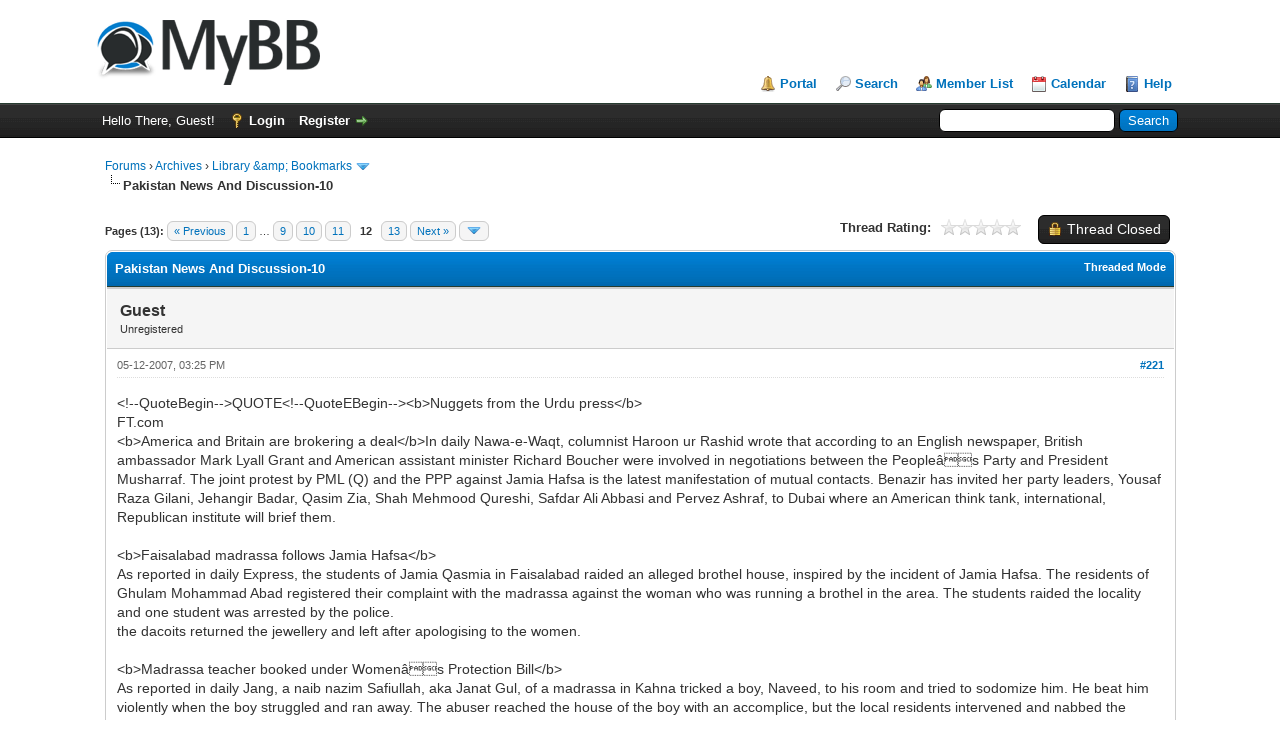

--- FILE ---
content_type: text/html; charset=UTF-8
request_url: https://india-forum.com/showthread.php?tid=446&pid=36744
body_size: 23828
content:
<!DOCTYPE html PUBLIC "-//W3C//DTD XHTML 1.0 Transitional//EN" "http://www.w3.org/TR/xhtml1/DTD/xhtml1-transitional.dtd"><!-- start: showthread -->
<html xml:lang="en" lang="en" xmlns="http://www.w3.org/1999/xhtml">
<head>
<title>Pakistan News And Discussion-10</title>
<!-- start: headerinclude -->
<link rel="alternate" type="application/rss+xml" title="Latest Threads (RSS 2.0)" href="https://india-forum.com/syndication.php" />
<link rel="alternate" type="application/atom+xml" title="Latest Threads (Atom 1.0)" href="https://india-forum.com/syndication.php?type=atom1.0" />
<meta http-equiv="Content-Type" content="text/html; charset=UTF-8" />
<meta http-equiv="Content-Script-Type" content="text/javascript" />
<script type="text/javascript" src="https://india-forum.com/jscripts/jquery.js?ver=1823"></script>
<script type="text/javascript" src="https://india-forum.com/jscripts/jquery.plugins.min.js?ver=1821"></script>
<script type="text/javascript" src="https://india-forum.com/jscripts/general.js?ver=1827"></script>

<link type="text/css" rel="stylesheet" href="https://india-forum.com/cache/themes/theme1/global.min.css?t=1759408014" />
<link type="text/css" rel="stylesheet" href="https://india-forum.com/cache/themes/theme1/star_ratings.min.css?t=1759408014" />
<link type="text/css" rel="stylesheet" href="https://india-forum.com/cache/themes/theme1/showthread.min.css?t=1759408014" />
<link type="text/css" rel="stylesheet" href="https://india-forum.com/cache/themes/theme1/css3.min.css?t=1759408014" />

<script type="text/javascript">
<!--
	lang.unknown_error = "An unknown error has occurred.";
	lang.confirm_title = "Please Confirm";
	lang.expcol_collapse = "[-]";
	lang.expcol_expand = "[+]";
	lang.select2_match = "One result is available, press enter to select it.";
	lang.select2_matches = "{1} results are available, use up and down arrow keys to navigate.";
	lang.select2_nomatches = "No matches found";
	lang.select2_inputtooshort_single = "Please enter one or more character";
	lang.select2_inputtooshort_plural = "Please enter {1} or more characters";
	lang.select2_inputtoolong_single = "Please delete one character";
	lang.select2_inputtoolong_plural = "Please delete {1} characters";
	lang.select2_selectiontoobig_single = "You can only select one item";
	lang.select2_selectiontoobig_plural = "You can only select {1} items";
	lang.select2_loadmore = "Loading more results&hellip;";
	lang.select2_searching = "Searching&hellip;";

	var templates = {
		modal: '<div class=\"modal\">\
	<div style=\"overflow-y: auto; max-height: 400px;\">\
		<table border=\"0\" cellspacing=\"0\" cellpadding=\"5\" class=\"tborder\">\
			<tr>\
				<td class=\"thead\"><strong>__title__</strong></td>\
			</tr>\
			<tr>\
				<td class=\"trow1\">__message__</td>\
			</tr>\
			<tr>\
				<td class=\"tfoot\">\
					<div style=\"text-align: center\" class=\"modal_buttons\">__buttons__</div>\
				</td>\
			</tr>\
		</table>\
	</div>\
</div>',
		modal_button: '<input type=\"submit\" class=\"button\" value=\"__title__\"/>&nbsp;'
	};

	var cookieDomain = "india-forum.com";
	var cookiePath = "/";
	var cookiePrefix = "";
	var cookieSecureFlag = "0";
	var deleteevent_confirm = "Are you sure you want to delete this event?";
	var removeattach_confirm = "Are you sure you want to remove the selected attachment from this post?";
	var loading_text = 'Loading. <br />Please Wait&hellip;';
	var saving_changes = 'Saving changes&hellip;';
	var use_xmlhttprequest = "1";
	var my_post_key = "ac031ef0e4f32ba831678a106bc03db2";
	var rootpath = "https://india-forum.com";
	var imagepath = "https://india-forum.com/images";
  	var yes_confirm = "Yes";
	var no_confirm = "No";
	var MyBBEditor = null;
	var spinner_image = "https://india-forum.com/images/spinner.gif";
	var spinner = "<img src='" + spinner_image +"' alt='' />";
	var modal_zindex = 9999;
// -->
</script>
<!-- end: headerinclude -->
<script type="text/javascript">
<!--
	var quickdelete_confirm = "Are you sure you want to delete this post?";
	var quickrestore_confirm = "Are you sure you want to restore this post?";
	var allowEditReason = "1";
	var thread_deleted = "0";
	var visible_replies = "248";
	lang.save_changes = "Save Changes";
	lang.cancel_edit = "Cancel Edit";
	lang.quick_edit_update_error = "There was an error editing your reply:";
	lang.quick_reply_post_error = "There was an error posting your reply:";
	lang.quick_delete_error = "There was an error deleting your reply:";
	lang.quick_delete_success = "The post was deleted successfully.";
	lang.quick_delete_thread_success = "The thread was deleted successfully.";
	lang.quick_restore_error = "There was an error restoring your reply:";
	lang.quick_restore_success = "The post was restored successfully.";
	lang.editreason = "Edit Reason";
	lang.post_deleted_error = "You can not perform this action to a deleted post.";
	lang.softdelete_thread = "Soft Delete Thread";
	lang.restore_thread = "Restore Thread";
// -->
</script>
<!-- jeditable (jquery) -->
<script type="text/javascript" src="https://india-forum.com/jscripts/report.js?ver=1820"></script>
<script src="https://india-forum.com/jscripts/jeditable/jeditable.min.js"></script>
<script type="text/javascript" src="https://india-forum.com/jscripts/thread.js?ver=1838"></script>
</head>
<body>
	<!-- start: header -->
<div id="container">
		<a name="top" id="top"></a>
		<div id="header">
			<div id="logo">
				<div class="wrapper">
					<a href="https://india-forum.com/index.php"><img src="https://india-forum.com/images/logo.png" alt="Forums" title="Forums" /></a>
					<ul class="menu top_links">
						<!-- start: header_menu_portal -->
<li><a href="https://india-forum.com/portal.php" class="portal">Portal</a></li>
<!-- end: header_menu_portal -->
						<!-- start: header_menu_search -->
<li><a href="https://india-forum.com/search.php" class="search">Search</a></li>
<!-- end: header_menu_search -->
						<!-- start: header_menu_memberlist -->
<li><a href="https://india-forum.com/memberlist.php" class="memberlist">Member List</a></li>
<!-- end: header_menu_memberlist -->
						<!-- start: header_menu_calendar -->
<li><a href="https://india-forum.com/calendar.php" class="calendar">Calendar</a></li>
<!-- end: header_menu_calendar -->
						<li><a href="https://india-forum.com/misc.php?action=help" class="help">Help</a></li>
					</ul>
				</div>
			</div>
			<div id="panel">
				<div class="upper">
					<div class="wrapper">
						<!-- start: header_quicksearch -->
						<form action="https://india-forum.com/search.php">
						<fieldset id="search">
							<input name="keywords" type="text" class="textbox" />
							<input value="Search" type="submit" class="button" />
							<input type="hidden" name="action" value="do_search" />
							<input type="hidden" name="postthread" value="1" />
						</fieldset>
						</form>
<!-- end: header_quicksearch -->
						<!-- start: header_welcomeblock_guest -->
						<!-- Continuation of div(class="upper") as opened in the header template -->
						<span class="welcome">Hello There, Guest! <a href="https://india-forum.com/member.php?action=login" onclick="$('#quick_login').modal({ fadeDuration: 250, keepelement: true, zIndex: (typeof modal_zindex !== 'undefined' ? modal_zindex : 9999) }); return false;" class="login">Login</a> <a href="https://india-forum.com/member.php?action=register" class="register">Register</a></span>
					</div>
				</div>
				<div class="modal" id="quick_login" style="display: none;">
					<form method="post" action="https://india-forum.com/member.php">
						<input name="action" type="hidden" value="do_login" />
						<input name="url" type="hidden" value="" />
						<input name="quick_login" type="hidden" value="1" />
						<input name="my_post_key" type="hidden" value="ac031ef0e4f32ba831678a106bc03db2" />
						<table width="100%" cellspacing="0" cellpadding="5" border="0" class="tborder">
							<tr>
								<td class="thead" colspan="2"><strong>Login</strong></td>
							</tr>
							<!-- start: header_welcomeblock_guest_login_modal -->
<tr>
	<td class="trow1" width="25%"><strong>Username:</strong></td>
	<td class="trow1"><input name="quick_username" id="quick_login_username" type="text" value="" class="textbox initial_focus" /></td>
</tr>
<tr>
	<td class="trow2"><strong>Password:</strong></td>
	<td class="trow2">
		<input name="quick_password" id="quick_login_password" type="password" value="" class="textbox" /><br />
		<a href="https://india-forum.com/member.php?action=lostpw" class="lost_password">Lost Password?</a>
	</td>
</tr>
<tr>
	<td class="trow1">&nbsp;</td>
	<td class="trow1 remember_me">
		<input name="quick_remember" id="quick_login_remember" type="checkbox" value="yes" class="checkbox" checked="checked" />
		<label for="quick_login_remember">Remember me</label>
	</td>
</tr>
<tr>
	<td class="trow2" colspan="2">
		<div align="center"><input name="submit" type="submit" class="button" value="Login" /></div>
	</td>
</tr>
<!-- end: header_welcomeblock_guest_login_modal -->
						</table>
					</form>
				</div>
				<script type="text/javascript">
					$("#quick_login input[name='url']").val($(location).attr('href'));
				</script>
<!-- end: header_welcomeblock_guest -->
					<!-- </div> in header_welcomeblock_member and header_welcomeblock_guest -->
				<!-- </div> in header_welcomeblock_member and header_welcomeblock_guest -->
			</div>
		</div>
		<div id="content">
			<div class="wrapper">
				
				
				
				
				
				
				
				<!-- start: nav -->

<div class="navigation">
<!-- start: nav_bit -->
<a href="https://india-forum.com/index.php">Forums</a><!-- start: nav_sep -->
&rsaquo;
<!-- end: nav_sep -->
<!-- end: nav_bit --><!-- start: nav_bit -->
<a href="forumdisplay.php?fid=7">Archives</a><!-- start: nav_sep -->
&rsaquo;
<!-- end: nav_sep -->
<!-- end: nav_bit --><!-- start: nav_bit -->
<a href="forumdisplay.php?fid=21">Library &amp;amp; Bookmarks</a><!-- start: nav_dropdown -->
 <img src="https://india-forum.com/images/arrow_down.png" alt="v" title="" class="pagination_breadcrumb_link" id="breadcrumb_multipage" /><!-- start: multipage_breadcrumb -->
<div id="breadcrumb_multipage_popup" class="pagination pagination_breadcrumb" style="display: none;">
<!-- start: multipage_page_link_current -->
 <a href="forumdisplay.php?fid=21" class="pagination_current">1</a>
<!-- end: multipage_page_link_current --><!-- start: multipage_page -->
<a href="forumdisplay.php?fid=21&amp;page=2" class="pagination_page">2</a>
<!-- end: multipage_page --><!-- start: multipage_nextpage -->
<a href="forumdisplay.php?fid=21&amp;page=2" class="pagination_next">Next &raquo;</a>
<!-- end: multipage_nextpage -->
</div>
<script type="text/javascript">
// <!--
	if(use_xmlhttprequest == "1")
	{
		$("#breadcrumb_multipage").popupMenu();
	}
// -->
</script>
<!-- end: multipage_breadcrumb -->
<!-- end: nav_dropdown -->
<!-- end: nav_bit --><!-- start: nav_sep_active -->
<br /><img src="https://india-forum.com/images/nav_bit.png" alt="" />
<!-- end: nav_sep_active --><!-- start: nav_bit_active -->
<span class="active">Pakistan News And Discussion-10</span>
<!-- end: nav_bit_active -->
</div>
<!-- end: nav -->
				<br />
<!-- end: header -->
	
	
	<div class="float_left">
		<!-- start: multipage -->
<div class="pagination">
<span class="pages">Pages (13):</span>
<!-- start: multipage_prevpage -->
<a href="showthread.php?tid=446&amp;page=11" class="pagination_previous">&laquo; Previous</a>
<!-- end: multipage_prevpage --><!-- start: multipage_start -->
<a href="showthread.php?tid=446" class="pagination_first">1</a>  &hellip;
<!-- end: multipage_start --><!-- start: multipage_page -->
<a href="showthread.php?tid=446&amp;page=9" class="pagination_page">9</a>
<!-- end: multipage_page --><!-- start: multipage_page -->
<a href="showthread.php?tid=446&amp;page=10" class="pagination_page">10</a>
<!-- end: multipage_page --><!-- start: multipage_page -->
<a href="showthread.php?tid=446&amp;page=11" class="pagination_page">11</a>
<!-- end: multipage_page --><!-- start: multipage_page_current -->
 <span class="pagination_current">12</span>
<!-- end: multipage_page_current --><!-- start: multipage_page -->
<a href="showthread.php?tid=446&amp;page=13" class="pagination_page">13</a>
<!-- end: multipage_page --><!-- start: multipage_nextpage -->
<a href="showthread.php?tid=446&amp;page=13" class="pagination_next">Next &raquo;</a>
<!-- end: multipage_nextpage --><!-- start: multipage_jump_page -->
<div class="popup_menu drop_go_page" style="display: none;">
	<form action="showthread.php?tid=446" method="post">
		<label for="page">Jump to page:</label> <input type="number" class="textbox" name="page" value="12" size="4" min="1" max="13" />
		<input type="submit" class="button" value="Go" />
	</form>
</div>
<a href="javascript:void(0)" class="go_page" title="Jump to page"><img src="https://india-forum.com/images/arrow_down.png" alt="Jump to page" /></a>&nbsp;
<script type="text/javascript">
	var go_page = 'go_page_' + $(".go_page").length;
	$(".go_page").last().attr('id', go_page);
	$(".drop_go_page").last().attr('id', go_page + '_popup');
	$('#' + go_page).popupMenu(false).on('click', function() {
		var drop_go_page = $(this).prev('.drop_go_page');
		if (drop_go_page.is(':visible')) {
			drop_go_page.find('.textbox').trigger('focus');
		}
	});
</script>
<!-- end: multipage_jump_page -->
</div>
<!-- end: multipage -->
	</div>
	<div class="float_right">
		<!-- start: showthread_newreply_closed -->
<a href="newreply.php?tid=446" class="button closed_button"><span>Thread Closed</span></a>&nbsp;
<!-- end: showthread_newreply_closed -->
	</div>
	<!-- start: showthread_ratethread -->
<div style="margin-top: 6px; padding-right: 10px;" class="float_right">
		<script type="text/javascript">
		<!--
			lang.ratings_update_error = "There was an error updating the rating.";
		// -->
		</script>
		<script type="text/javascript" src="https://india-forum.com/jscripts/rating.js?ver=1821"></script>
		<div class="inline_rating">
			<strong class="float_left" style="padding-right: 10px;">Thread Rating:</strong>
			<ul class="star_rating star_rating_notrated" id="rating_thread_446">
				<li style="width: 0%" class="current_rating" id="current_rating_446">0 Vote(s) - 0 Average</li>
				<li><a class="one_star" title="1 star out of 5" href="./ratethread.php?tid=446&amp;rating=1&amp;my_post_key=ac031ef0e4f32ba831678a106bc03db2">1</a></li>
				<li><a class="two_stars" title="2 stars out of 5" href="./ratethread.php?tid=446&amp;rating=2&amp;my_post_key=ac031ef0e4f32ba831678a106bc03db2">2</a></li>
				<li><a class="three_stars" title="3 stars out of 5" href="./ratethread.php?tid=446&amp;rating=3&amp;my_post_key=ac031ef0e4f32ba831678a106bc03db2">3</a></li>
				<li><a class="four_stars" title="4 stars out of 5" href="./ratethread.php?tid=446&amp;rating=4&amp;my_post_key=ac031ef0e4f32ba831678a106bc03db2">4</a></li>
				<li><a class="five_stars" title="5 stars out of 5" href="./ratethread.php?tid=446&amp;rating=5&amp;my_post_key=ac031ef0e4f32ba831678a106bc03db2">5</a></li>
			</ul>
		</div>
</div>
<!-- end: showthread_ratethread -->
	<table border="0" cellspacing="0" cellpadding="5" class="tborder tfixed clear">
		<tr>
			<td class="thead">
				<div class="float_right">
					<span class="smalltext"><strong><a href="showthread.php?mode=threaded&amp;tid=446&amp;pid=36744#pid36744">Threaded Mode</a></strong></span>
				</div>
				<div>
					<strong>Pakistan News And Discussion-10</strong>
				</div>
			</td>
		</tr>
<tr><td id="posts_container">
	<div id="posts">
		<!-- start: postbit -->

<a name="pid36724" id="pid36724"></a>
<div class="post " style="" id="post_36724">
<div class="post_author">
	
	<div class="author_information">
			<strong><span class="largetext">Guest</span></strong> <br />
			<span class="smalltext">
				Unregistered<br />
				
				
			</span>
	</div>
	<div class="author_statistics">
		<!-- start: postbit_author_guest -->
&nbsp;
<!-- end: postbit_author_guest -->
	</div>
</div>
<div class="post_content">
	<div class="post_head">
		<!-- start: postbit_posturl -->
<div class="float_right" style="vertical-align: top">
<strong><a href="showthread.php?tid=446&amp;pid=36724#pid36724" title="Pakistan News And Discussion-10">#221</a></strong>

</div>
<!-- end: postbit_posturl -->
		
		<span class="post_date">05-12-2007, 03:25 PM <span class="post_edit" id="edited_by_36724"></span></span>
		
	</div>
	<div class="post_body scaleimages" id="pid_36724">
		&lt;!--QuoteBegin--&gt;QUOTE&lt;!--QuoteEBegin--&gt;&lt;b&gt;Nuggets from the Urdu press&lt;/b&gt;<br />
FT.com<br />
&lt;b&gt;America and Britain are brokering a deal&lt;/b&gt;In daily Nawa-e-Waqt, columnist Haroon ur Rashid wrote that according to an English newspaper, British ambassador Mark Lyall Grant and American assistant minister Richard Boucher were involved in negotiations between the Peopleâs Party and President Musharraf. The joint protest by PML (Q) and the PPP against Jamia Hafsa is the latest manifestation of mutual contacts. Benazir has invited her party leaders, Yousaf Raza Gilani, Jehangir Badar, Qasim Zia, Shah Mehmood Qureshi, Safdar Ali Abbasi and Pervez Ashraf, to Dubai where an American think tank, international, Republican institute will brief them. <br />
<br />
&lt;b&gt;Faisalabad madrassa follows Jamia Hafsa&lt;/b&gt;<br />
As reported in daily Express, the students of Jamia Qasmia in Faisalabad raided an alleged brothel house, inspired by the incident of Jamia Hafsa. The residents of Ghulam Mohammad Abad registered their complaint with the madrassa against the woman who was running a brothel in the area. The students raided the locality and one student was arrested by the police. <br />
 the dacoits returned the jewellery and left after apologising to the women. <br />
<br />
&lt;b&gt;Madrassa teacher booked under Womenâs Protection Bill&lt;/b&gt;<br />
As reported in daily Jang, a naib nazim Safiullah, aka Janat Gul, of a madrassa in Kahna tricked a boy, Naveed, to his room and tried to sodomize him. He beat him violently when the boy struggled and ran away. The abuser reached the house of the boy with an accomplice, but the local residents intervened and nabbed the culprits. A force of 25 stick bearing madrassa students attacked the residents of the street and forcefully released the culprits before the arrival of police. Police registered the case in section 367/A under the Women Protection Bill. <br />
<br />
&lt;b&gt;Fatwa against suicide bombing&lt;/b&gt;<br />
As reported in daily Nawa-e-Waqt, two thousand ulema in a convention organised by Jamiat ulema Islam gave a fatwa that suicide bombing and establishing shariat by force, is un-Islamic. The six page fatwa by the convention stated that threatening barbers to stop shaving beards and attacking CD shops is also against Islam. Some hidden forces are attacking the Islamic government and are killing their own Muslim brothers. They said that these acts are bringing a bad name to madrassas and ulema. <br />
<br />
&lt;b&gt;Marriage of egoists Abhishek and Aishwarya&lt;/b&gt; &lt;!--emo&amp;<img src="https://india-forum.com/images/smilies/biggrin.png" alt="Big Grin" title="Big Grin" class="smilie smilie_4" />--&gt;&lt;img src='style_emoticons/&lt;#EMO_DIR#&gt;/biggrin.gif' border='0' style='vertical-align:middle' alt='biggrin.gif' /&gt;&lt;!--endemo--&gt; <br />
Accoriding to daily Jang, the experts of numerology said that the handwriting of Abhishek Bachan and Aishwarya Rai indicated that they wouldn't rebel against the family traditions. Abhishek could be physically harmed in 2008 but that can be avoided via puja. They advised Aishwarya to change her name into Aishwarya Bachan, but if she kept her name even as Aishwarya Rai Bachan, her mother could influence her marriage. They might have internal conflicts as both are big stars and Aishwarya Rai is more an egoist than Abhishek, but the clash of egos would not lead to separation. <br />
 <br />
&lt;b&gt;12 year old Taliban slaughters his spy comrade&lt;/b&gt;<br />
As reported in daily Express, Taliban commander Mullah Akhtar Usmani issued a video cassette showing the slaughter of his own comrade, Qari Ghulam Nabi, for spying against the Taliban. A 12 year old Taliban boy was shown with a knife slaughtering Qari Ghulam Nabi. The boy said that this would be the fate of all those who are spying for America. According to American news agency, Qari Ghulam Nabi was a Pakistani citizen whose father, Ghulam Sakhi, vowed to avenge the murder of his son. <br />
<br />
&lt;b&gt;Pope finds ambiguity in Darwin's theory&lt;/b&gt;<br />
As reported in daily Nawa-e-Waqt, Pope Benedict 16th criticized Darwinâs theory of evolution and said there are a lot of loop holes in this theory. He said there should be a compromise between reason and faith. He repeated the words of Pope John Paul II that Darwinâs theory is still more than a hypothesis, but it is not yet complete. <br />
<br />
&lt;b&gt;Westernised women working for clash of civilisations&lt;/b&gt;<br />
As reported in daily Jang, the ameer of Jamaat Islami, Qazi Hussain Ahmad, said that a few Westernised women are protesting against the religious extremists to please the Americans. These protests are creating discord among the Muslimsâ unity. The Western embassies in Pakistan are funding these NGOs and Westernised women to create the atmosphere of a clash of civilisations in Pakistan. &lt;!--emo&amp;<img src="https://india-forum.com/images/smilies/biggrin.png" alt="Big Grin" title="Big Grin" class="smilie smilie_4" />--&gt;&lt;img src='style_emoticons/&lt;#EMO_DIR#&gt;/biggrin.gif' border='0' style='vertical-align:middle' alt='biggrin.gif' /&gt;&lt;!--endemo--&gt; <br />
&lt;!--QuoteEnd--&gt;&lt;!--QuoteEEnd--&gt;
	</div>
	
	
	<div class="post_meta" id="post_meta_36724">
		
		<div class="float_right">
			
		</div>
	</div>
	
</div>
<div class="post_controls">
	<div class="postbit_buttons author_buttons float_left">
		
	</div>
	<div class="postbit_buttons post_management_buttons float_right">
		
	</div>
</div>
</div>
<!-- end: postbit --><!-- start: postbit -->

<a name="pid36725" id="pid36725"></a>
<div class="post " style="" id="post_36725">
<div class="post_author">
	
	<div class="author_information">
			<strong><span class="largetext">Guest</span></strong> <br />
			<span class="smalltext">
				Unregistered<br />
				
				
			</span>
	</div>
	<div class="author_statistics">
		<!-- start: postbit_author_guest -->
&nbsp;
<!-- end: postbit_author_guest -->
	</div>
</div>
<div class="post_content">
	<div class="post_head">
		<!-- start: postbit_posturl -->
<div class="float_right" style="vertical-align: top">
<strong><a href="showthread.php?tid=446&amp;pid=36725#pid36725" title="Pakistan News And Discussion-10">#222</a></strong>

</div>
<!-- end: postbit_posturl -->
		
		<span class="post_date">05-12-2007, 03:27 PM <span class="post_edit" id="edited_by_36725"></span></span>
		
	</div>
	<div class="post_body scaleimages" id="pid_36725">
		&lt;!--QuoteBegin--&gt;QUOTE&lt;!--QuoteEBegin--&gt;SOLVING PAKâAFGHAN PUZZLEÂ  Â   <br />
&lt;b&gt;A cautionary guide to Pak-Afghan relations &lt;/b&gt;<br />
Khaled Ahmed ft.com<br />
In 2001, Pakistan got the second blowback, and this could be terminal, like the one the Russians gotÂ  <br />
 <br />
Pakistan has always had problems with Afghanistan, starting 1947 when Kabul refused to accept that Pakistan had been born. Pakistan got busy with India on the eastern frontier and began fighting fruitless wars in the east based on little strategic thinking. It thought it could afford to neglect Afghanistan because Afghanistan could not threaten Pakistan. Afghanistan was landlocked and was dependent on Pakistan for goods that transited through Pakistan.<br />
<br />
The British Raj was threatened only from the west, from Afghanistan, and thought it could make the western reaches safe by a âforwardâ policy. It was defeated by the Afghans in its first effort. That was the blowback of attempting to make Afghanistan âsafeâ by annexing it. In the following decades, the western reaches remained the danger area for the Raj. The British worked hard on the region abutting on Afghanistan; and down across the Indus River at Attock, they developed an extraordinary infrastructure of roads, bridges and canals.<br />
<br />
The British also secured themselves in the west by agreeing the Durand Line with the Amir of Afghanistan. Without the boundary, Pakistan would have had more trouble that it was to have later. The British kept the border along the Durand Line as a kind of buffer region which they administered through an extremely gifted bureaucracy. Pakistanâs decision to retain the Tribal Areas along the border as buffers was fatal because its bureaucracy was simply not competent to run them. The second misunderstanding was the retention of the buffers as âtribal museumsâ.<br />
<br />
Nationalism kept Pakistan facing India-ward, which was strategically a mistake. The revisionist Afghan state in the west should have been seen as the real long-term danger. It had influence in Kabul and it had an economic hold over Jalalabad, the border city nearest to Pakistan. It thus trumped other neighbours who controlled Herat and Mazar-e-Sharif but were distant from Kabul. The Cold War kept Pakistan out of trouble as the United States and the Soviet Union competed with each other for Kabulâs attention. Both superpowers were soon to make their blunders by walking in. Pakistan too was to make its blunder in their wake.<br />
<br />
The Soviet Union âownedâ Mazar-e-Sharif, which gave it the illusion of owning Afghanistan. It walked into Afghanistan after the âcommunistâ Afghans educated in Moscow took Kabul and then started killing one another. The other âownersâ of Afghan border cities got ready to confront the Soviet incursion. The United States wanted to avenge Vietnam; it too weighed in. When the Soviets were defeated and made to run away, Pakistan thought it had won the war.<br />
<br />
Pakistan had lost all the wars in the east because of the mandated ânationalist-revisionistâ ban on strategic thinking. It thought it had finally won the war in Afghanistan in 1988 fighting with mercenaries funded by the US and Saudi Arabia. It extended this solipsism to Kashmir and deployed the same non-state âmilitiasâ there. When the blowback struck Pakistan in the 1990s, both ventures began to look like another defeat. The blowback came in the shape of loss of internal sovereignty. A kind of duplication of the âdomain of disorderâ of Afghanistan became evident.<br />
<br />
Pakistan had no strategic position vis-Ã -vis India. After each defeat, officers began vaguely to hint at the need to have a strategy. It did not happen. Instead India forced Pakistan to adopt the doctrine of âstrategic depthâ which was to be located in Afghanistan. It meant annexing Afghanistan â one again through proxy warriors â and running it through puppets. Afghanistan seduced Pakistan the same way it had the Brits and the Russians. In 2001, Pakistan got the second blowback, and this could be terminal, like the one the Russians got.<br />
<br />
Meanwhile, Pakistan had collected another defeat at Kargil in 1999 before it could collect its wits and cope with what was coming next from the western border. The government fell, as if in imitation of what had happened in Moscow earlier. The second blowback was the loss of the âbuffersâ and the beginning of the creeping process of Talibanisation threatening areas as far as away as Islamabad. The state was responding to the nihilism of Islamic doctrines. The âbufferâ defeated the Pakistan army in 2006 in the only war it had fought after the defeat of 1971.<br />
<br />
Then the remaining superpower invaded Afghanistan together with the NATO armies. Six years later in 2007, the states who have sent their troops there are barely willing to stay the course. Only the US, Canada and the UK are steadfastly facing the anarchism of the Taliban who are Pushtuns sans frontiers as far as Pakistan is concerned. Till 2004, the US gave no money to follow on the daisy-cutters it had hurled on the country. After that the process of bogging down which the US army gets into has prevented reconstruction. <br />
&lt;!--QuoteEnd--&gt;&lt;!--QuoteEEnd--&gt;
	</div>
	
	
	<div class="post_meta" id="post_meta_36725">
		
		<div class="float_right">
			
		</div>
	</div>
	
</div>
<div class="post_controls">
	<div class="postbit_buttons author_buttons float_left">
		
	</div>
	<div class="postbit_buttons post_management_buttons float_right">
		
	</div>
</div>
</div>
<!-- end: postbit --><!-- start: postbit -->

<a name="pid36733" id="pid36733"></a>
<div class="post " style="" id="post_36733">
<div class="post_author">
	
	<div class="author_information">
			<strong><span class="largetext">Guest</span></strong> <br />
			<span class="smalltext">
				Unregistered<br />
				
				
			</span>
	</div>
	<div class="author_statistics">
		<!-- start: postbit_author_guest -->
&nbsp;
<!-- end: postbit_author_guest -->
	</div>
</div>
<div class="post_content">
	<div class="post_head">
		<!-- start: postbit_posturl -->
<div class="float_right" style="vertical-align: top">
<strong><a href="showthread.php?tid=446&amp;pid=36733#pid36733" title="Pakistan News And Discussion-10">#223</a></strong>

</div>
<!-- end: postbit_posturl -->
		
		<span class="post_date">05-13-2007, 12:36 AM <span class="post_edit" id="edited_by_36733"></span></span>
		
	</div>
	<div class="post_body scaleimages" id="pid_36733">
		[quote=Mudy,May 8 2007, 03:33 AM]<br />
<a href="http://www.dailytimes.com.pk/images/2007/05/07/20070507_54.jpg" target="_blank" rel="noopener" class="mycode_url">&lt;b&gt;Aziz refuses to rule out emergency&lt;/b&gt;</a><br />
<br />
Karachi in flames as Mush woes worsen<br />
13 May, 2007 l 0048 hrs ISTlIshtiaq Ali KARACHI: There was blood and fire on the streets of Pakistanâs biggest city, Karachi, on Saturday as the political crisis over the suspension of Supreme Court chief justice Ifthikar Mohammed Chaudhry by President Pervez Musharraf turned into gunbattles between rival factions, leaving 30 people dead, some 100 injured and hundreds of vehicles and shops burnt. <br />
<br />
Rioting and looting began as Chaudhry arrived to address the 100th anniversary of the Sindh High Court Bar and the pro-government Muttahida Qaumi Movement staged a counter-rally to oppose the judge. <br />
<br />
The crisis coincides with the run-up to a general election and an attempt by Musharraf to be re-elected president. Musharraf, who has refused to shed the uniform despite several promises, wants to be re-elected by the national and provincial assemblies before these are dissolved for general election later in the year. His main motive in seeking the removal of Chaudhry appears to be to have a more pliable man in place in case of a constitutional challenge to his plans. <br />
<br />
Saturday had been declared a public holiday in Karachi because of the rallies. But MQM decided to hold its demonstration and about 2,500 MQM activists surrounded the High Court and beat several lawyers trying to get in. MQM workers also gathered outside the airport and placed obstacles on the roads to prevent Chaudhryâs supporters from reaching there.
	</div>
	
	
	<div class="post_meta" id="post_meta_36733">
		
		<div class="float_right">
			
		</div>
	</div>
	
</div>
<div class="post_controls">
	<div class="postbit_buttons author_buttons float_left">
		
	</div>
	<div class="postbit_buttons post_management_buttons float_right">
		
	</div>
</div>
</div>
<!-- end: postbit --><!-- start: postbit -->

<a name="pid36744" id="pid36744"></a>
<div class="post " style="" id="post_36744">
<div class="post_author">
	
	<div class="author_information">
			<strong><span class="largetext">Guest</span></strong> <br />
			<span class="smalltext">
				Unregistered<br />
				
				
			</span>
	</div>
	<div class="author_statistics">
		<!-- start: postbit_author_guest -->
&nbsp;
<!-- end: postbit_author_guest -->
	</div>
</div>
<div class="post_content">
	<div class="post_head">
		<!-- start: postbit_posturl -->
<div class="float_right" style="vertical-align: top">
<strong><a href="showthread.php?tid=446&amp;pid=36744#pid36744" title="Pakistan News And Discussion-10">#224</a></strong>

</div>
<!-- end: postbit_posturl -->
		
		<span class="post_date">05-13-2007, 04:29 AM <span class="post_edit" id="edited_by_36744"></span></span>
		
	</div>
	<div class="post_body scaleimages" id="pid_36744">
		&lt;img src='http://www.dailytimes.com.pk/images/2007/05/13/20070513_53.jpg' border='0' alt='user posted image' /&gt;<br />
<br />
I am shocked.<br />
<br />
<a href="http://www.dailytimes.com.pk/default.asp?page=2007\05\13\story_13-5-2007_pg1_1" target="_blank" rel="noopener" class="mycode_url">&lt;b&gt;34 dead, over 100 injured, 40 buses, cars torched&lt;/b&gt;</a>&lt;!--QuoteBegin--&gt;QUOTE&lt;!--QuoteEBegin--&gt;&lt;i&gt;* Majority of dead opposition party workers <br />
* Malir and Al Falah injured unable to reach hospital due to blockades&lt;/i&gt;<br />
....<br />
Most of the dead were said to be opposition activists and four were from the Muttahida Qaumi Movement (MQM). Mobs armed with assault rifles and shotguns fought pitched battles in the streets and torched at least 40 buses and cars.<br />
...............<br />
<br />
Agencies add: Earlier, gunmen killed two PML-N activists as they put up posters welcoming the CJP. &lt;b&gt;Separately, Sunni-Tehreek leader Sohail Qadiri was shot dead. A policeman and a paramedic were also reported to be among the dead.&lt;/b&gt;<br />
&lt;!--QuoteEnd--&gt;&lt;!--QuoteEEnd--&gt;
	</div>
	
	
	<div class="post_meta" id="post_meta_36744">
		
		<div class="float_right">
			
		</div>
	</div>
	
</div>
<div class="post_controls">
	<div class="postbit_buttons author_buttons float_left">
		
	</div>
	<div class="postbit_buttons post_management_buttons float_right">
		
	</div>
</div>
</div>
<!-- end: postbit --><!-- start: postbit -->

<a name="pid36745" id="pid36745"></a>
<div class="post " style="" id="post_36745">
<div class="post_author">
	
	<div class="author_information">
			<strong><span class="largetext">Guest</span></strong> <br />
			<span class="smalltext">
				Unregistered<br />
				
				
			</span>
	</div>
	<div class="author_statistics">
		<!-- start: postbit_author_guest -->
&nbsp;
<!-- end: postbit_author_guest -->
	</div>
</div>
<div class="post_content">
	<div class="post_head">
		<!-- start: postbit_posturl -->
<div class="float_right" style="vertical-align: top">
<strong><a href="showthread.php?tid=446&amp;pid=36745#pid36745" title="Pakistan News And Discussion-10">#225</a></strong>

</div>
<!-- end: postbit_posturl -->
		
		<span class="post_date">05-13-2007, 04:36 AM <span class="post_edit" id="edited_by_36745"></span></span>
		
	</div>
	<div class="post_body scaleimages" id="pid_36745">
		<a href="http://www.thenews.com.pk/updates.asp?id=22323" target="_blank" rel="noopener" class="mycode_url">&lt;b&gt;Ebad seeks army control in Karachi, demands CJâs return to Islamabad&lt;/b&gt;</a><br />
<br />
<a href="http://www.thenews.com.pk/updates.asp?id=22334" target="_blank" rel="noopener" class="mycode_url">&lt;b&gt;Current crisis is created to impose emergency in Pakistan: Fazl&lt;/b&gt;</a><br />
<br />
<a href="http://www.thenews.com.pk/updates.asp?id=22328" target="_blank" rel="noopener" class="mycode_url">&lt;b&gt;MQM chief asks party activists to remain calm&lt;/b&gt;</a>&lt;!--QuoteBegin--&gt;QUOTE&lt;!--QuoteEBegin--&gt;He lamented anti-country and jealous elements for staging the blood-shed to destabilise the government and destroy the peace andalso to disturb the pace of development activities in Karachi. <br />
<br />
&lt;b&gt;MQM chief maintained that hired assassins were used to fuel Pakhtoon-Mahajir clash in the city&lt;/b&gt;&lt;!--QuoteEnd--&gt;&lt;!--QuoteEEnd--&gt;
	</div>
	
	
	<div class="post_meta" id="post_meta_36745">
		
		<div class="float_right">
			
		</div>
	</div>
	
</div>
<div class="post_controls">
	<div class="postbit_buttons author_buttons float_left">
		
	</div>
	<div class="postbit_buttons post_management_buttons float_right">
		
	</div>
</div>
</div>
<!-- end: postbit --><!-- start: postbit -->

<a name="pid36747" id="pid36747"></a>
<div class="post " style="" id="post_36747">
<div class="post_author">
	
	<div class="author_information">
			<strong><span class="largetext">Guest</span></strong> <br />
			<span class="smalltext">
				Unregistered<br />
				
				
			</span>
	</div>
	<div class="author_statistics">
		<!-- start: postbit_author_guest -->
&nbsp;
<!-- end: postbit_author_guest -->
	</div>
</div>
<div class="post_content">
	<div class="post_head">
		<!-- start: postbit_posturl -->
<div class="float_right" style="vertical-align: top">
<strong><a href="showthread.php?tid=446&amp;pid=36747#pid36747" title="Pakistan News And Discussion-10">#226</a></strong>

</div>
<!-- end: postbit_posturl -->
		
		<span class="post_date">05-13-2007, 04:43 AM <span class="post_edit" id="edited_by_36747"></span></span>
		
	</div>
	<div class="post_body scaleimages" id="pid_36747">
		Some pics <br />
<br />
<a href="http://www.sindhtimes.com/news/125/ARTICLE/1658/2007-05-13.html" target="_blank" rel="noopener" class="mycode_url">Link - Warning - </a><br />
<a href="http://www.bbc.co.uk/urdu/specials/images/829_justice_scene/6111328_k_17.jpg" target="_blank" rel="noopener" class="mycode_url">photo - 1</a><br />
<a href="http://d.yimg.com/us.yimg.com/p/rids/20070512/i/r1355633289.jpg" target="_blank" rel="noopener" class="mycode_url">photo -2 </a><br />
<br />
<a href="http://www.bbc.co.uk/urdu/specials/images/829_justice_scene/682538_k_6.jpg" target="_blank" rel="noopener" class="mycode_url">CPJ car</a>
	</div>
	
	
	<div class="post_meta" id="post_meta_36747">
		
		<div class="float_right">
			
		</div>
	</div>
	
</div>
<div class="post_controls">
	<div class="postbit_buttons author_buttons float_left">
		
	</div>
	<div class="postbit_buttons post_management_buttons float_right">
		
	</div>
</div>
</div>
<!-- end: postbit --><!-- start: postbit -->

<a name="pid36771" id="pid36771"></a>
<div class="post " style="" id="post_36771">
<div class="post_author">
	
	<div class="author_information">
			<strong><span class="largetext">Guest</span></strong> <br />
			<span class="smalltext">
				Unregistered<br />
				
				
			</span>
	</div>
	<div class="author_statistics">
		<!-- start: postbit_author_guest -->
&nbsp;
<!-- end: postbit_author_guest -->
	</div>
</div>
<div class="post_content">
	<div class="post_head">
		<!-- start: postbit_posturl -->
<div class="float_right" style="vertical-align: top">
<strong><a href="showthread.php?tid=446&amp;pid=36771#pid36771" title="Pakistan News And Discussion-10">#227</a></strong>

</div>
<!-- end: postbit_posturl -->
		
		<span class="post_date">05-13-2007, 08:13 PM <span class="post_edit" id="edited_by_36771"></span></span>
		
	</div>
	<div class="post_body scaleimages" id="pid_36771">
		<a href="http://www.hindustantimes.com/StoryPage/StoryPage.aspx?id=791cf071-c043-444c-9ef5-6e17f1413441&amp;&amp;Headline=Karachi+continue+to+simmer%2c+3+more+killed" target="_blank" rel="noopener" class="mycode_url">&lt;b&gt;Karachi continue to simmer, 3 more killed&lt;/b&gt;</a>
	</div>
	
	
	<div class="post_meta" id="post_meta_36771">
		
		<div class="float_right">
			
		</div>
	</div>
	
</div>
<div class="post_controls">
	<div class="postbit_buttons author_buttons float_left">
		
	</div>
	<div class="postbit_buttons post_management_buttons float_right">
		
	</div>
</div>
</div>
<!-- end: postbit --><!-- start: postbit -->

<a name="pid36816" id="pid36816"></a>
<div class="post " style="" id="post_36816">
<div class="post_author">
	
	<div class="author_information">
			<strong><span class="largetext">Guest</span></strong> <br />
			<span class="smalltext">
				Unregistered<br />
				
				
			</span>
	</div>
	<div class="author_statistics">
		<!-- start: postbit_author_guest -->
&nbsp;
<!-- end: postbit_author_guest -->
	</div>
</div>
<div class="post_content">
	<div class="post_head">
		<!-- start: postbit_posturl -->
<div class="float_right" style="vertical-align: top">
<strong><a href="showthread.php?tid=446&amp;pid=36816#pid36816" title="Pakistan News And Discussion-10">#228</a></strong>

</div>
<!-- end: postbit_posturl -->
		
		<span class="post_date">05-14-2007, 04:27 PM <span class="post_edit" id="edited_by_36816"></span></span>
		
	</div>
	<div class="post_body scaleimages" id="pid_36816">
		<a href="http://news.bbc.co.uk/1/hi/world/south_asia/6654605.stm" target="_blank" rel="noopener" class="mycode_url">&lt;b&gt;Pakistan clash kills US soldier &lt;/b&gt;</a>&lt;!--QuoteBegin--&gt;QUOTE&lt;!--QuoteEBegin--&gt;A US soldier has been shot dead after meeting Pakistani troops at a town near the Afghan border, Pakistan's military spokesman has said. <br />
&lt;b&gt;A Pakistani soldier also died in the shooting, Maj Gen Waheed Arshad said.&lt;/b&gt; He blamed the attack on militants. <br />
<br />
He denied an Afghan government claim that a Pakistani officer had opened fire on the visiting group of US and Afghan soldiers. <br />
<br />
The soldiers were meeting to discuss weekend fighting along the border. <br />
<br />
Afghan and Pakistani troops traded gunfire across the border, leaving several people dead, some of them civilians<br />
................<br />
Conflicting accounts <br />
<br />
US troops serving under the command of the Nato-led international peacekeeping force crossed the border into Pakistan on Monday to discuss the unrest with their Pakistani counterparts. Afghan troops went with them. <br />
<br />
According to Maj Gen Arshad of the Pakistani military, their convoy was attacked as they left the meeting in the north-western town of Teri Mangal. <br />
<br />
"We don't know who fired. We have ordered an inquiry. We have cordoned off the area," Maj Gen Arshad said. <br />
<br />
He said several US and Pakistani soldiers had been hurt by gunfire. <br />
<br />
However, an Afghan defence ministry spokesman, Zahir Azimi, said the US troops had been attacked by a Pakistani soldier. <br />
<br />
"At the meeting, a Pakistani officer rose up and fired at US soldiers, resulting in the deaths of two soldiers and the wounding of two others," he said. <br />
<br />
He said casualties were evacuated by US helicopter. <br />
<br />
Maj Gen Arshad rejected the Afghan account. <br />
<br />
&lt;b&gt;An official with the Nato-led international peacekeeping force in Afghanistan confirmed its soldiers had attended a meeting in Pakistan and one of them had been killed. &lt;/b&gt;<br />
<br />
Lt Col Maria Carl said she had little information about "who did it or anything else, other than they received gunfire after leaving this border meeting."<br />
&lt;!--QuoteEnd--&gt;&lt;!--QuoteEEnd--&gt;
	</div>
	
	
	<div class="post_meta" id="post_meta_36816">
		
		<div class="float_right">
			
		</div>
	</div>
	
</div>
<div class="post_controls">
	<div class="postbit_buttons author_buttons float_left">
		
	</div>
	<div class="postbit_buttons post_management_buttons float_right">
		
	</div>
</div>
</div>
<!-- end: postbit --><!-- start: postbit -->

<a name="pid36817" id="pid36817"></a>
<div class="post " style="" id="post_36817">
<div class="post_author">
	
	<div class="author_information">
			<strong><span class="largetext">Guest</span></strong> <br />
			<span class="smalltext">
				Unregistered<br />
				
				
			</span>
	</div>
	<div class="author_statistics">
		<!-- start: postbit_author_guest -->
&nbsp;
<!-- end: postbit_author_guest -->
	</div>
</div>
<div class="post_content">
	<div class="post_head">
		<!-- start: postbit_posturl -->
<div class="float_right" style="vertical-align: top">
<strong><a href="showthread.php?tid=446&amp;pid=36817#pid36817" title="Pakistan News And Discussion-10">#229</a></strong>

</div>
<!-- end: postbit_posturl -->
		
		<span class="post_date">05-14-2007, 04:29 PM <span class="post_edit" id="edited_by_36817"></span></span>
		
	</div>
	<div class="post_body scaleimages" id="pid_36817">
		<a href="http://www.cnn.com/2007/WORLD/asiapcf/05/14/pakistan.shooting/index.html" target="_blank" rel="noopener" class="mycode_url">&lt;b&gt;NATO: Assailants kill soldier at meeting in Pakistan&lt;/b&gt;</a>&lt;!--QuoteBegin--&gt;QUOTE&lt;!--QuoteEBegin--&gt;Story Highlights<br />
â¢ Authorities give conflicting accounts of attack<br />
â¢ Afghan general blames Pakistani soldier; Pakistani army spokesman disputes<br />
â¢ It's unclear whether gunman opened fire at a meeting or on a convoy<br />
â¢ Pakistani army spokesman says American, Pakistani soldiers killed &lt;!--QuoteEnd--&gt;&lt;!--QuoteEEnd--&gt;
	</div>
	
	
	<div class="post_meta" id="post_meta_36817">
		
		<div class="float_right">
			
		</div>
	</div>
	
</div>
<div class="post_controls">
	<div class="postbit_buttons author_buttons float_left">
		
	</div>
	<div class="postbit_buttons post_management_buttons float_right">
		
	</div>
</div>
</div>
<!-- end: postbit --><!-- start: postbit -->

<a name="pid35797" id="pid35797"></a>
<div class="post " style="" id="post_35797">
<div class="post_author">
	
	<div class="author_information">
			<strong><span class="largetext">Guest</span></strong> <br />
			<span class="smalltext">
				Unregistered<br />
				
				
			</span>
	</div>
	<div class="author_statistics">
		<!-- start: postbit_author_guest -->
&nbsp;
<!-- end: postbit_author_guest -->
	</div>
</div>
<div class="post_content">
	<div class="post_head">
		<!-- start: postbit_posturl -->
<div class="float_right" style="vertical-align: top">
<strong><a href="showthread.php?tid=446&amp;pid=35797#pid35797" title="Pakistan News And Discussion-10">#230</a></strong>

</div>
<!-- end: postbit_posturl -->
		
		<span class="post_date">05-14-2007, 04:31 PM <span class="post_edit" id="edited_by_35797"></span></span>
		
	</div>
	<div class="post_body scaleimages" id="pid_35797">
		<a href="http://www.cnn.com/2007/WORLD/asiapcf/05/14/pakistan.karachi/index.html" target="_blank" rel="noopener" class="mycode_url">&lt;b&gt;Pakistan paralyzed amid violence&lt;/b&gt;</a>&lt;!--QuoteBegin--&gt;QUOTE&lt;!--QuoteEBegin--&gt;Story Highlights<br />
â¢ Gunmen killed a senior Pakistan Supreme Court official, police said<br />
â¢ Strike comes after a weekend of clashes in Karachi left 42 dead <br />
â¢ Hearing into Chaudhry's case was halted Monday at the Supreme Court<br />
â¢ Supreme Court has put tight controls on Pakistan's media in reporting about case&lt;!--QuoteEnd--&gt;&lt;!--QuoteEEnd--&gt;
	</div>
	
	
	<div class="post_meta" id="post_meta_35797">
		
		<div class="float_right">
			
		</div>
	</div>
	
</div>
<div class="post_controls">
	<div class="postbit_buttons author_buttons float_left">
		
	</div>
	<div class="postbit_buttons post_management_buttons float_right">
		
	</div>
</div>
</div>
<!-- end: postbit --><!-- start: postbit -->

<a name="pid36823" id="pid36823"></a>
<div class="post " style="" id="post_36823">
<div class="post_author">
	
	<div class="author_information">
			<strong><span class="largetext">Guest</span></strong> <br />
			<span class="smalltext">
				Unregistered<br />
				
				
			</span>
	</div>
	<div class="author_statistics">
		<!-- start: postbit_author_guest -->
&nbsp;
<!-- end: postbit_author_guest -->
	</div>
</div>
<div class="post_content">
	<div class="post_head">
		<!-- start: postbit_posturl -->
<div class="float_right" style="vertical-align: top">
<strong><a href="showthread.php?tid=446&amp;pid=36823#pid36823" title="Pakistan News And Discussion-10">#231</a></strong>

</div>
<!-- end: postbit_posturl -->
		
		<span class="post_date">05-14-2007, 05:39 PM <span class="post_edit" id="edited_by_36823"></span></span>
		
	</div>
	<div class="post_body scaleimages" id="pid_36823">
		<a href="http://www.dailytimes.com.pk/default.asp?page=2007\05\14\story_14-5-2007_pg1_7" target="_blank" rel="noopener" class="mycode_url">&lt;b&gt;Mullah Dadullah killed&lt;/b&gt;</a><br />
&lt;i&gt;* NATO confirms, Taliban deny report <br />
* 55 Taliban killed &lt;/i&gt;
	</div>
	
	
	<div class="post_meta" id="post_meta_36823">
		
		<div class="float_right">
			
		</div>
	</div>
	
</div>
<div class="post_controls">
	<div class="postbit_buttons author_buttons float_left">
		
	</div>
	<div class="postbit_buttons post_management_buttons float_right">
		
	</div>
</div>
</div>
<!-- end: postbit --><!-- start: postbit -->

<a name="pid36835" id="pid36835"></a>
<div class="post " style="" id="post_36835">
<div class="post_author">
	
	<div class="author_information">
			<strong><span class="largetext">Guest</span></strong> <br />
			<span class="smalltext">
				Unregistered<br />
				
				
			</span>
	</div>
	<div class="author_statistics">
		<!-- start: postbit_author_guest -->
&nbsp;
<!-- end: postbit_author_guest -->
	</div>
</div>
<div class="post_content">
	<div class="post_head">
		<!-- start: postbit_posturl -->
<div class="float_right" style="vertical-align: top">
<strong><a href="showthread.php?tid=446&amp;pid=36835#pid36835" title="Pakistan News And Discussion-10">#232</a></strong>

</div>
<!-- end: postbit_posturl -->
		
		<span class="post_date">05-14-2007, 07:19 PM <span class="post_edit" id="edited_by_36835"></span></span>
		
	</div>
	<div class="post_body scaleimages" id="pid_36835">
		&lt;!--QuoteBegin--&gt;QUOTE&lt;!--QuoteEBegin--&gt;&lt;b&gt;Mohajirs for Mush &lt;/b&gt;<br />
Pioneer.com<br />
B Raman <br />
Karachi went up in flames on Saturday when MQM cadre clashed with Opposition activists to prevent the sacked Chief Justice from addressing a 'pro-democracy' rally. In the raging war between the Opposition and Gen Musharraf, the Mohajirs are backing one of their own<br />
<br />
At least 41 people, the majority of them believed to be workers of Ms Benazir Bhutto's Pakistan People's Party Parliamentarians (PPPP), were killed and more than 100 injured in different parts of Karachi on Saturday, during clashes between Opposition activists and those of the pro-Pervez Musharraf Muttahida Qaumi Movement. The clashes erupted after the abortive attempt by Mr Iftikhar Ahmed Chaudhry, the suspended Chief Justice of the Pakistan Supreme Court, to enter the city from the airport to address a pro-democracy meeting. It was violently resisted by the MQM, the dominant partner in the ruling coalition of Sindh. <br />
 <br />
The suspended Chief Justice, badly advised by his political supporters, decided to disregard the warnings of the MQM not to visit the city and address a meeting. His arrival at Karachi Airport from Islamabad triggered violent clashes initiated by the MQM cadres with the support of the Government and the police. He could not leave the airport and ultimately flew back to Islamabad in the evening after giving up his idea of addressing the meeting.<br />
 <br />
The political supporters of the suspended Chief Justice overlooked the fact that Karachi is not Lahore and that it would not be possible to repeat in Karachi the triumphant visit of Mr Chaudhry to Lahore on May 6, 2007. President Pervez Musharraf and his Inter-Services Intelligence (ISI) would be happy over what happened in Karachi on Saturday, and over the failure of the suspended Chief Justice and his followers to hold a pro-democracy meeting in the city. However, it would be over-simplistic to see the Karachi violence as solely the outcome of instigation by the Musharraf Government.<br />
 <br />
Saturday's events have brought to the surface once again the subterranean demons of violence in Karachi, which had remained submerged since Mr Nawaz Sharif returned to power in 1996. These demons of violence were born out of historic animosities, which have always been the defining characteristics of Karachi. These animosities related to the Mohajirs vs the Sindhis; the Barelvis vs the Deobandis/Wahaabis; the MQM vs the PPPP; the MQM vs the Jamaat-e-Islami (JeI). <br />
 <br />
&lt;b&gt;The Mohajirs are Muslim migrants from India, mostly from Uttar Pradesh, Bihar and Delhi. The vast majority of them belong to the more tolerant Barelvi Sunni sect. They are strongly opposed to the Deobandis and the Wahaabis. Osama bin Laden and Al Qaeda have very little support among the Mohajirs.&lt;/b&gt;<br />
 <br />
In the Sindh province, the Mohajirs are in a majority in Karachi. They are present in large numbers in the cities of Hyderabad and Sukkur. Wherever the Barelvi Mohajirs are present in large numbers, they have successfully driven out the JeI, which they see as an organisation of the Deobandis and the Wahaabis.<br />
 <br />
The Sindhis are in a majority in the rural areas of the province. The Mohajirs see the PPPP as essentially a party of the Sindhis. It has very little following in the Mohajir community. The Mohajirs look upon the PPPP as an anti-Mohajir party and Ms Benazir Bhutto as an anti-Mohajir leader, who represents the interests of only the Sindhis. They accuse her and her then Interior Minister, Maj Gen Nasrullah Babar, of carrying out large-scale massacres of Mohajirs when she was Prime Minister of Pakistan between 1988 and 1990 and again between 1993 and 1996.<br />
 <br />
The Deobandis/Wahaabis from Punjab and the North-West frontier Province (NWFP) and the JeI have been trying to stage a comeback in Karachi since the beginning of last year. The massacre of all the Barelvi leaders of the Sunni Tehreek by an unidentified suicide bomber during a meeting at the Nishtar Park in Karachi in April last year was viewed by the MQM as the beginning of an attempt by the JeI to stage a come-back in Karachi.<br />
 <br />
The MQM has been greatly concerned over the attempts of Ms Benazir Bhutto to stage a political comeback, possibly as Prime Minister for a third term through a deal with Gen Musharraf. It has been concerned over the manner in which the PPPP, the JeI and the Pakistan Muslim League (PML) of Mr Nawaz Sharif have, in its perception, been exploiting public anger over Gen Musharraf's arbitrary removal of the Chief Justice for their own partisan political purposes.<br />
 <br />
It supports the Chief Justice in his campaign for the restoration of his honour. It has been critical of Gen Musharraf's arbitrary action against the Chief Justice. At the same time, it is not prepared to allow the PPPP and the JeI to exploit the public anger for their own political purposes in Karachi.<br />
 <br />
&lt;b&gt;The Mohajirs of Sindh constitute an almost monolithic community. The majority of them are descendants of converts from Hinduism. They nurse nostalgic memories of India. They painstakingly maintain their links with their relatives and hometowns in India. &lt;/b&gt;They dislike Pakistani fundamentalist organisations such as the two factions of the JeI led by Qazi Hussain Ahmed and Maulana Samiul Haq and the Jamiat-ul-Ulema Islam (JuI) Pakistan led by Maulana Fazlur Rahman, which largely represent the descendants of the Muslims, who had migrated to the sub-continent from Central Asia, Afghanistan and West Asia. &lt;b&gt;They feel that these organisations and their Wahaabi leaders look down upon the descendants of the converts from Hinduism as inferior Muslims.&lt;/b&gt; <br />
<br />
&lt;b&gt;Gen Musharraf is a Mohajir. His family had migrated to Pakistan from Delhi. The Mohajirs are proud that he is the President of Pakistan and the Chief of the Army Staff (COAS). They are grateful to him for politically rehabilitating them. Since assuming power in October 1999, he has conceded practically all the political demands of the MQM, except those relating to the withdrawal of criminal cases against Mr Altaf Hussain, its leader who lives in exile in the UK. The withdrawal of the cases is a sensitive issue since one of them allegedly relates to the murder of an Army officer by MQM cadre.<br />
 <br />
The MQM and its Mohajir followers will not like any attempt by the political forces, which have jumped into the bandwagon of Mr Chaudhry, to exploit the public anger to weaken Gen Musharraf politically and to stage a comeback in Karachi, which they look upon as their homeland.<br />
 <br />
Will the demons of the old animosities, which have been woken up, go back to sleep or will they keep Karachi burning as it was between 1988 and 1996, thereby damaging the economic stability of Pakistan? The MQM would not want a repeat of what happened then since it could weaken and discredit Gen Musharraf. But then, when demons are let loose, it is difficult to bring them back under control.&lt;/b&gt;<br />
&lt;!--QuoteEnd--&gt;&lt;!--QuoteEEnd--&gt;
	</div>
	
	
	<div class="post_meta" id="post_meta_36835">
		
		<div class="float_right">
			
		</div>
	</div>
	
</div>
<div class="post_controls">
	<div class="postbit_buttons author_buttons float_left">
		
	</div>
	<div class="postbit_buttons post_management_buttons float_right">
		
	</div>
</div>
</div>
<!-- end: postbit --><!-- start: postbit -->

<a name="pid36856" id="pid36856"></a>
<div class="post " style="" id="post_36856">
<div class="post_author">
	
	<div class="author_information">
			<strong><span class="largetext">Guest</span></strong> <br />
			<span class="smalltext">
				Unregistered<br />
				
				
			</span>
	</div>
	<div class="author_statistics">
		<!-- start: postbit_author_guest -->
&nbsp;
<!-- end: postbit_author_guest -->
	</div>
</div>
<div class="post_content">
	<div class="post_head">
		<!-- start: postbit_posturl -->
<div class="float_right" style="vertical-align: top">
<strong><a href="showthread.php?tid=446&amp;pid=36856#pid36856" title="Pakistan News And Discussion-10">#233</a></strong>

</div>
<!-- end: postbit_posturl -->
		
		<span class="post_date">05-15-2007, 03:37 AM <span class="post_edit" id="edited_by_36856"></span></span>
		
	</div>
	<div class="post_body scaleimages" id="pid_36856">
		<a href="http://www.dailytimes.com.pk/default.asp?page=2007\05\15\story_15-5-2007_pg3_1" target="_blank" rel="noopener" class="mycode_url">&lt;b&gt;EDITORIAL: Dadullah, Taliban, Afghanistan and Pakistanâs Afghan policy&lt;/b&gt;</a><br />
&lt;!--QuoteBegin--&gt;QUOTE&lt;!--QuoteEBegin--&gt;Mullah Dadullah was about forty years old. He lost his leg in 1996 and routinely used Islam to justify extreme savagery on his victims whom he accused of âspying for the USâ. He worked on the principle of intimidation and was a hero to the many couch-potato Islamists in Pakistan.<br />
<br />
....<br />
Mullah Dadullah adopted the âArab wayâ in using beheadings and suicide-bombers and held sway over territories in Pakistan where he hid while not out on operations in Afghanistan.<br />
.....<br />
&lt;b&gt;Significantly, Dadullah was also the Taliban âcontactâ with Al Qaeda and went public on the attack he had mounted â at the behest of Al Qaeda â at Shindand on the arrival of the US vice president Dick Cheney in Afghanistan recently&lt;/b&gt;. Therefore his death is good news for the coalition forces because he was the first warrior who launched an attack on US forces when they arrived in Afghanistan in 2001.<br />
<br />
....<br />
<br />
<br />
Pakistan has been claiming the anti-Uzbek uprising in South Waziristan as a measure of the success of its policy of making deals through Mullah Dadullah. But the truth about the Uzbek problem is quite contained. It is only the Zalikhel tribe which has reacted to some acts of marauding and cruelty by the warriors of Tahir Yuldashev, but the Yargulkhel tribe, first introduced to the Uzbeks by warlord Nek Muhammad, are loyal to the Uzbeks. The Uzbeks are connected to Al Qaeda together with the Turkmen, Chechen and Arab warriors in the region.<br />
<br />
Dadullah was the Pushtun answer to the warlords of the Northern Alliance who dominate Afghanistan these days. Yunis Qanuni, Commander Fahim and others have a long-standing Indian connection and were known to keep their families in New Delhi during the toughest days of their resistance to the Pakistan-backed Taliban. The Pushtun Afghan President Karzai himself has lived in India and relates better to Indian officials than to Pakistani ones although he has also lived in Quetta. &lt;b&gt;Not only has India crept back into Afghanistan, most of the big reconstruction contracts are going to Indian companies, including a crucial road link to the Iranian port of Chahbahar on which India and Iran are collaborating against Pakistanâs interests.&lt;/b&gt;<br />
<br />
Pakistanâs strategy is hamstrung between the Taliban and India. Its first reflex is to counteract Indiaâs incursion into Afghanistan with a new policy. It sees India determined, in tandem with Iran, to reduce Pakistanâs hold over Afghanistan. But the Taliban-Pushtun option has its own dark underside: the Afghan Pushtun will not accept the Durand Line and will work towards realigning the Pakistani Pushtuns in favour of an independent Pushtunistan which, incidentally, includes Quetta. There is evidence that the population of the tribal areas of Pakistan is gradually inclining to Pushtunistan again. More ominously, it is Quetta where the Pushtuns (Achak, Popal, Saddo) belong to the Durrani confederacy of tribes and are more directly linked to Kandahar than the Pushtuns of the NWFP.<br />
<br />
The Indian strategy in Afghanistan dates as far back as Pakistanâs own Kashmir policy. Clearly India wants to remind Pakistan that any forward policy on Indian-controlled Kashmir would be countered through Afghanistan. It is not for nothing that India has âprotestedâ to Pakistan over Islamabadâs treatment of the Baloch in Balochistan. When Commander Ahmad Shah Massoud ruled in Kabul in 1995, India flourished in the capital and Pakistanâs embassy was attacked. Pakistan hit back with the Taliban in 1996 &lt;!--QuoteEnd--&gt;&lt;!--QuoteEEnd--&gt;
	</div>
	
	
	<div class="post_meta" id="post_meta_36856">
		
		<div class="float_right">
			
		</div>
	</div>
	
</div>
<div class="post_controls">
	<div class="postbit_buttons author_buttons float_left">
		
	</div>
	<div class="postbit_buttons post_management_buttons float_right">
		
	</div>
</div>
</div>
<!-- end: postbit --><!-- start: postbit -->

<a name="pid36892" id="pid36892"></a>
<div class="post " style="" id="post_36892">
<div class="post_author">
	
	<div class="author_information">
			<strong><span class="largetext">Guest</span></strong> <br />
			<span class="smalltext">
				Unregistered<br />
				
				
			</span>
	</div>
	<div class="author_statistics">
		<!-- start: postbit_author_guest -->
&nbsp;
<!-- end: postbit_author_guest -->
	</div>
</div>
<div class="post_content">
	<div class="post_head">
		<!-- start: postbit_posturl -->
<div class="float_right" style="vertical-align: top">
<strong><a href="showthread.php?tid=446&amp;pid=36892#pid36892" title="Pakistan News And Discussion-10">#234</a></strong>

</div>
<!-- end: postbit_posturl -->
		
		<span class="post_date">05-15-2007, 04:51 PM <span class="post_edit" id="edited_by_36892"></span></span>
		
	</div>
	<div class="post_body scaleimages" id="pid_36892">
		<a href="http://www.theage.com.au/news/world/24-killed-in-pakistan-blast/2007/05/15/1178995150977.html" target="_blank" rel="noopener" class="mycode_url">&lt;b&gt;Short Circuit in Peshawar hotel&lt;/b&gt;</a>&lt;!--QuoteBegin--&gt;QUOTE&lt;!--QuoteEBegin--&gt;A bomb planted in a hotel reception killed at least 24 people in the northwestern Pakistani city of Peshawar today, a provincial official said.<br />
<br />
"My information is 24 people lost their lives in the blast and 25 to 30 were wounded," Asif Iqbal Daudzai, Information Minister for North West Frontier Province said.<br />
<br />
The blast happened in a crowded area of downtown Peshawar close to the centuries-old Mahabat Khan mosque and near a hotel and a cinema, witnesses said<br />
..........&lt;!--QuoteEnd--&gt;&lt;!--QuoteEEnd--&gt;
	</div>
	
	
	<div class="post_meta" id="post_meta_36892">
		
		<div class="float_right">
			
		</div>
	</div>
	
</div>
<div class="post_controls">
	<div class="postbit_buttons author_buttons float_left">
		
	</div>
	<div class="postbit_buttons post_management_buttons float_right">
		
	</div>
</div>
</div>
<!-- end: postbit --><!-- start: postbit -->

<a name="pid36893" id="pid36893"></a>
<div class="post " style="" id="post_36893">
<div class="post_author">
	
	<div class="author_information">
			<strong><span class="largetext">Guest</span></strong> <br />
			<span class="smalltext">
				Unregistered<br />
				
				
			</span>
	</div>
	<div class="author_statistics">
		<!-- start: postbit_author_guest -->
&nbsp;
<!-- end: postbit_author_guest -->
	</div>
</div>
<div class="post_content">
	<div class="post_head">
		<!-- start: postbit_posturl -->
<div class="float_right" style="vertical-align: top">
<strong><a href="showthread.php?tid=446&amp;pid=36893#pid36893" title="Pakistan News And Discussion-10">#235</a></strong>

</div>
<!-- end: postbit_posturl -->
		
		<span class="post_date">05-15-2007, 04:59 PM <span class="post_edit" id="edited_by_36893"></span></span>
		
	</div>
	<div class="post_body scaleimages" id="pid_36893">
		Popcorn time is back. <br />
&lt;!--QuoteBegin--&gt;QUOTE&lt;!--QuoteEBegin--&gt;&lt;b&gt;Launch jihad against MQM, PHCBA chief asks Pushtoons&lt;/b&gt; <br />
<br />
PESHAWAR: The Peshawar High Court Bar Association (PHCBA) Monday warned MQM ministers not to visit NWFP and urged lawyers and Pushtoons to shoot the ministers if they crossed Attock bridge. âBurn down MQM offices and wage a jihad on its members on seeing them anywhere in the province,â PHCBA President Abdul Latif Afridi told a lawyersâ meeting before the joint opposition joined them at Qissa Khwani Bazaar. âPushtoons will avenge the bloodshed of innocent Pushtoons in Karachi by the MQM, which is a group of terrorists,â Afridi said. He said President Pervez Musharraf, Sindh Chief Minister Arbab Ghulam Rahim and Governor Ishratul Ebad should be charged with âdeliberate murdersâ. Barrister Masood Kausar, provincial organiser of the PPP lawyersâ forum, said the lawyers should take action against the MQM to avenge Pushtoonsâ killing. âWe have considered Karachi mohajirs our brothers since 1947 but the recent bloodshed proves they migrated from India to destabilise Pakistan,â he added. âOnly the PPP acted against the MQM terrorists on May 12. Political parties are now united to wipe out this terrorist group from Karachi and help Sindhis get rid of them forever,â Kauser said. Sources told Daily Times that the MQM provincial president had closed the party office in Peshawar to avert possible attack. akhtar amin&lt;!--QuoteEnd--&gt;&lt;!--QuoteEEnd--&gt;
	</div>
	
	
	<div class="post_meta" id="post_meta_36893">
		
		<div class="float_right">
			
		</div>
	</div>
	
</div>
<div class="post_controls">
	<div class="postbit_buttons author_buttons float_left">
		
	</div>
	<div class="postbit_buttons post_management_buttons float_right">
		
	</div>
</div>
</div>
<!-- end: postbit --><!-- start: postbit -->

<a name="pid36897" id="pid36897"></a>
<div class="post " style="" id="post_36897">
<div class="post_author">
	<!-- start: postbit_avatar -->
<div class="author_avatar"><a href="member.php?action=profile&amp;uid=82"><img src="https://india-forum.com/images/default_avatar.png" alt="" width="55" height="55" /></a></div>
<!-- end: postbit_avatar -->
	<div class="author_information">
			<strong><span class="largetext"><a href="https://india-forum.com/member.php?action=profile&amp;uid=82">Naresh</a></span></strong> <!-- start: postbit_offline -->
<img src="https://india-forum.com/images/buddy_offline.png" title="Offline" alt="Offline" class="buddy_status" />
<!-- end: postbit_offline --><br />
			<span class="smalltext">
				Posting Freak<br />
				<img src="images/star.png" border="0" alt="*" /><img src="images/star.png" border="0" alt="*" /><img src="images/star.png" border="0" alt="*" /><img src="images/star.png" border="0" alt="*" /><img src="images/star.png" border="0" alt="*" /><br />
				
			</span>
	</div>
	<div class="author_statistics">
		<!-- start: postbit_author_user -->

	Posts: 2,519<br />
	Threads: 6<br />
	Joined: Nov 2004
	<!-- start: postbit_reputation -->
<br />Reputation: <!-- start: postbit_reputation_formatted_link -->
<a href="reputation.php?uid=82"><strong class="reputation_neutral">0</strong></a>
<!-- end: postbit_reputation_formatted_link -->
<!-- end: postbit_reputation -->
<!-- end: postbit_author_user -->
	</div>
</div>
<div class="post_content">
	<div class="post_head">
		<!-- start: postbit_posturl -->
<div class="float_right" style="vertical-align: top">
<strong><a href="showthread.php?tid=446&amp;pid=36897#pid36897" title="Pakistan News And Discussion-10">#236</a></strong>

</div>
<!-- end: postbit_posturl -->
		
		<span class="post_date">05-16-2007, 02:11 PM <span class="post_edit" id="edited_by_36897"></span></span>
		
	</div>
	<div class="post_body scaleimages" id="pid_36897">
		<br />
[center]&lt;b&gt;&lt;span style='font-size:14pt;line-height:100%'&gt;VIDEOS OF KARACHI VIOLENCE&lt;/span&gt;&lt;/b&gt;[/center]<br />
<br />
<a href="http://www.youtube.com/watch?v=TMr--dlHQps" target="_blank" rel="noopener" class="mycode_url">http://www.youtube.com/watch?v=TMr--dlHQps</a><br />
<br />
<a href="http://www.youtube.com/watch?v=77_4ZTK_qCw" target="_blank" rel="noopener" class="mycode_url">http://www.youtube.com/watch?v=77_4ZTK_qCw</a><br />
<br />
<a href="http://www.youtube.com/watch?v=JT39quPNJMU...ted&amp;search=" target="_blank" rel="noopener" class="mycode_url">http://www.youtube.com/watch?v=JT39quPNJ...ed&amp;search=</a><br />
<br />
<a href="http://www.youtube.com/watch?v=fjb94o_-VdE...ted&amp;search=" target="_blank" rel="noopener" class="mycode_url">http://www.youtube.com/watch?v=fjb94o_-V...ed&amp;search=</a><br />
<br />
<a href="http://www.youtube.com/watch?v=O6XfT1mIgso" target="_blank" rel="noopener" class="mycode_url">http://www.youtube.com/watch?v=O6XfT1mIgso</a><br />
<br />
<a href="http://www.youtube.com/watch?v=r3r7g7FPvh8" target="_blank" rel="noopener" class="mycode_url">http://www.youtube.com/watch?v=r3r7g7FPvh8</a><br />
<br />
<a href="http://www.youtube.com/watch?v=zj6Fqd5_y1Y" target="_blank" rel="noopener" class="mycode_url">http://www.youtube.com/watch?v=zj6Fqd5_y1Y</a><br />
<br />
<a href="http://www.youtube.com/watch?v=z4Y5cajturs" target="_blank" rel="noopener" class="mycode_url">http://www.youtube.com/watch?v=z4Y5cajturs</a><br />
<br />
<a href="http://www.youtube.com/watch?v=VCLI9nfx8l8" target="_blank" rel="noopener" class="mycode_url">http://www.youtube.com/watch?v=VCLI9nfx8l8</a><br />
<br />
<a href="http://www.youtube.com/watch?v=RR2Ab5udsgo" target="_blank" rel="noopener" class="mycode_url">http://www.youtube.com/watch?v=RR2Ab5udsgo</a><br />
<br />
<a href="http://www.youtube.com/watch?v=xCJa07oVmIw" target="_blank" rel="noopener" class="mycode_url">http://www.youtube.com/watch?v=xCJa07oVmIw</a><br />
<br />
<a href="http://www.youtube.com/watch?v=t_66ge3qqTc" target="_blank" rel="noopener" class="mycode_url">http://www.youtube.com/watch?v=t_66ge3qqTc</a><br />
<br />
<a href="http://www.youtube.com/watch?v=HUcKNRo2A5g" target="_blank" rel="noopener" class="mycode_url">http://www.youtube.com/watch?v=HUcKNRo2A5g</a><br />
<br />
<a href="http://www.youtube.com/watch?v=XPXyfVFMJZk" target="_blank" rel="noopener" class="mycode_url">http://www.youtube.com/watch?v=XPXyfVFMJZk</a><br />
<br />
<a href="http://www.youtube.com/watch?v=1E89RnzY_D8" target="_blank" rel="noopener" class="mycode_url">http://www.youtube.com/watch?v=1E89RnzY_D8</a><br />
<br />
<a href="http://www.youtube.com/watch?v=wVqP1LDJHyA&amp;NR=1" target="_blank" rel="noopener" class="mycode_url">http://www.youtube.com/watch?v=wVqP1LDJHyA&amp;NR=1</a><br />
<br />
<a href="http://www.youtube.com/watch?v=OKoP5Ht_HiA...ted&amp;search=" target="_blank" rel="noopener" class="mycode_url">http://www.youtube.com/watch?v=OKoP5Ht_H...ed&amp;search=</a><br />
<br />
<a href="http://www.youtube.com/watch?v=SEO55_8dZ-0...ted&amp;search=" target="_blank" rel="noopener" class="mycode_url">http://www.youtube.com/watch?v=SEO55_8dZ...ed&amp;search=</a><br />
<br />
<a href="http://www.youtube.com/watch?v=Vf2jw44kSXw...ted&amp;search=" target="_blank" rel="noopener" class="mycode_url">http://www.youtube.com/watch?v=Vf2jw44kS...ed&amp;search=</a><br />
<br />
Cheers
	</div>
	
	
	<div class="post_meta" id="post_meta_36897">
		
		<div class="float_right">
			
		</div>
	</div>
	
</div>
<div class="post_controls">
	<div class="postbit_buttons author_buttons float_left">
		<!-- start: postbit_find -->
<a href="search.php?action=finduser&amp;uid=82" title="Find all posts by this user" class="postbit_find"><span>Find</span></a>
<!-- end: postbit_find -->
	</div>
	<div class="postbit_buttons post_management_buttons float_right">
		
	</div>
</div>
</div>
<!-- end: postbit --><!-- start: postbit -->

<a name="pid36908" id="pid36908"></a>
<div class="post " style="" id="post_36908">
<div class="post_author">
	
	<div class="author_information">
			<strong><span class="largetext">Guest</span></strong> <br />
			<span class="smalltext">
				Unregistered<br />
				
				
			</span>
	</div>
	<div class="author_statistics">
		<!-- start: postbit_author_guest -->
&nbsp;
<!-- end: postbit_author_guest -->
	</div>
</div>
<div class="post_content">
	<div class="post_head">
		<!-- start: postbit_posturl -->
<div class="float_right" style="vertical-align: top">
<strong><a href="showthread.php?tid=446&amp;pid=36908#pid36908" title="Pakistan News And Discussion-10">#237</a></strong>

</div>
<!-- end: postbit_posturl -->
		
		<span class="post_date">05-16-2007, 03:21 PM <span class="post_edit" id="edited_by_36908"></span></span>
		
	</div>
	<div class="post_body scaleimages" id="pid_36908">
		<a href="http://au.news.yahoo.com/070516/15/13h8v.html" target="_blank" rel="noopener" class="mycode_url">http://au.news.yahoo.com/070516/15/13h8v.html</a><br />
&lt;!--QuoteBegin--&gt;QUOTE&lt;!--QuoteEBegin--&gt;Wednesday May 16, 03:47 PM <br />
&lt;b&gt;Pakistan suicide bomber leaves warning to U.S. spies&lt;/b&gt;<br />
 <br />
Photo : REUTERSÂ  <br />
ISLAMABAD (Reuters) - &lt;b&gt;A suicide bomber who killed 25 people, including himself, in an attack at a hotel in the northwestern Pakistani city of Peshawar left a grisly warning on his leg: "Those who spy for Americans will meet the same fate."&lt;/b&gt;<br />
"The message in Pashto language appeared to be written with a black marker," Malik Zafar Azam, Law Minister in Pakistan's volatile North West Frontier Province (NWFP), told Reuters on Wednesday.<br />
<br />
Azam said he was the first government official to reach the Marhaba hotel in the centre of Peshawar after Tuesday's blast -- which also wounded 32 people -- and saw the severed legs of the bomber himself.<br />
<br />
The blast left no crater, and aside from the tell-tale way in which the bomber's body had blown apart, police also found nuts and bolts, which are sometimes packed into suicide bomb vests to make the explosion more deadly.<br />
<br />
"I myself saw blood-stained legs which were later collected by the police for DNA test," Azam said.<br />
<br />
The hotel was owned and frequented by Afghans.<br />
<br />
Hundreds of thousands of Afghans live in Peshawar and the surrounding area, and the city has been a staging post for jihadi groups sympathetic to al Qaeda.<br />
<br />
To escape the conflict raging in their homeland in the past three decades, many Afghans flocked through the Khyber Pass to Peshawar, which was Afghanistan's winter capital in a bygone era.<br />
<br />
In recent years, Peshawar has suffered an overspill of violence from tribal regions on the border with Afghanistan. The Pakistan military has been fighting al Qaeda militants there, while seeking to contain pro-Taliban tribesmen.<br />
<br />
A rash of bomb blasts has hit the city and areas nearby since late last year, as militants angry with President Pervez Musharraf's alliance with the United States sought to destabilize the government by creating insecurity.<br />
<br />
A little over two weeks ago, another suicide bomber killed 26 people in an attack that appeared to target the country's interior minister while he was visiting Charsadda, a town 20 km (12 miles) northeast of Peshawar.&lt;!--QuoteEnd--&gt;&lt;!--QuoteEEnd--&gt;I have no doubts that there are US spies messing with TSP, regardless of whether the jhadi above recognised real ones or imaginary ones. <br />
Here's a hint to the US. It's one thing to meddle with India. But to mess with US' best pal TSP is to get burnt by islamoterrorist acid. Thought they'd know that by now.
	</div>
	
	
	<div class="post_meta" id="post_meta_36908">
		
		<div class="float_right">
			
		</div>
	</div>
	
</div>
<div class="post_controls">
	<div class="postbit_buttons author_buttons float_left">
		
	</div>
	<div class="postbit_buttons post_management_buttons float_right">
		
	</div>
</div>
</div>
<!-- end: postbit --><!-- start: postbit -->

<a name="pid36909" id="pid36909"></a>
<div class="post " style="" id="post_36909">
<div class="post_author">
	
	<div class="author_information">
			<strong><span class="largetext">Guest</span></strong> <br />
			<span class="smalltext">
				Unregistered<br />
				
				
			</span>
	</div>
	<div class="author_statistics">
		<!-- start: postbit_author_guest -->
&nbsp;
<!-- end: postbit_author_guest -->
	</div>
</div>
<div class="post_content">
	<div class="post_head">
		<!-- start: postbit_posturl -->
<div class="float_right" style="vertical-align: top">
<strong><a href="showthread.php?tid=446&amp;pid=36909#pid36909" title="Pakistan News And Discussion-10">#238</a></strong>

</div>
<!-- end: postbit_posturl -->
		
		<span class="post_date">05-16-2007, 03:31 PM <span class="post_edit" id="edited_by_36909"></span></span>
		
	</div>
	<div class="post_body scaleimages" id="pid_36909">
		Husky,<br />
Nothing will change between US and TSP. Even this statement ("Those who spy for Americans will meet the same fate.") is planned or put by TSP/ISI just get more &#36;&#36;&#36; from everywhere. Till now Pakistan have survived as a nation doing this, and they are master and very well experienced in this statecraft.
	</div>
	
	
	<div class="post_meta" id="post_meta_36909">
		
		<div class="float_right">
			
		</div>
	</div>
	
</div>
<div class="post_controls">
	<div class="postbit_buttons author_buttons float_left">
		
	</div>
	<div class="postbit_buttons post_management_buttons float_right">
		
	</div>
</div>
</div>
<!-- end: postbit --><!-- start: postbit -->

<a name="pid36918" id="pid36918"></a>
<div class="post " style="" id="post_36918">
<div class="post_author">
	
	<div class="author_information">
			<strong><span class="largetext">Guest</span></strong> <br />
			<span class="smalltext">
				Unregistered<br />
				
				
			</span>
	</div>
	<div class="author_statistics">
		<!-- start: postbit_author_guest -->
&nbsp;
<!-- end: postbit_author_guest -->
	</div>
</div>
<div class="post_content">
	<div class="post_head">
		<!-- start: postbit_posturl -->
<div class="float_right" style="vertical-align: top">
<strong><a href="showthread.php?tid=446&amp;pid=36918#pid36918" title="Pakistan News And Discussion-10">#239</a></strong>

</div>
<!-- end: postbit_posturl -->
		
		<span class="post_date">05-16-2007, 04:15 PM <span class="post_edit" id="edited_by_36918"></span></span>
		
	</div>
	<div class="post_body scaleimages" id="pid_36918">
		Nareshji,<br />
Thanks, suratey hala is very interesting &lt;!--emo&amp;<img src="https://india-forum.com/images/smilies/biggrin.png" alt="Big Grin" title="Big Grin" class="smilie smilie_4" />--&gt;&lt;img src='style_emoticons/&lt;#EMO_DIR#&gt;/biggrin.gif' border='0' style='vertical-align:middle' alt='biggrin.gif' /&gt;&lt;!--endemo--&gt; .  No law enforcement, open for all. Very easy to start civil war in TSP.<br />
<br />
Debate is very good. &lt;!--emo&amp;<img src="https://india-forum.com/images/smilies/biggrin.png" alt="Big Grin" title="Big Grin" class="smilie smilie_4" />--&gt;&lt;img src='style_emoticons/&lt;#EMO_DIR#&gt;/biggrin.gif' border='0' style='vertical-align:middle' alt='biggrin.gif' /&gt;&lt;!--endemo--&gt;
	</div>
	
	
	<div class="post_meta" id="post_meta_36918">
		
		<div class="float_right">
			
		</div>
	</div>
	
</div>
<div class="post_controls">
	<div class="postbit_buttons author_buttons float_left">
		
	</div>
	<div class="postbit_buttons post_management_buttons float_right">
		
	</div>
</div>
</div>
<!-- end: postbit --><!-- start: postbit -->

<a name="pid36943" id="pid36943"></a>
<div class="post " style="" id="post_36943">
<div class="post_author">
	
	<div class="author_information">
			<strong><span class="largetext">Guest</span></strong> <br />
			<span class="smalltext">
				Unregistered<br />
				
				
			</span>
	</div>
	<div class="author_statistics">
		<!-- start: postbit_author_guest -->
&nbsp;
<!-- end: postbit_author_guest -->
	</div>
</div>
<div class="post_content">
	<div class="post_head">
		<!-- start: postbit_posturl -->
<div class="float_right" style="vertical-align: top">
<strong><a href="showthread.php?tid=446&amp;pid=36943#pid36943" title="Pakistan News And Discussion-10">#240</a></strong>

</div>
<!-- end: postbit_posturl -->
		
		<span class="post_date">05-17-2007, 12:51 AM <span class="post_edit" id="edited_by_36943"></span></span>
		
	</div>
	<div class="post_body scaleimages" id="pid_36943">
		<a href="http://www.dailytimes.com.pk/default.asp?page=2007\05\17\story_17-5-2007_pg1_7" target="_blank" rel="noopener" class="mycode_url">&lt;b&gt;Five killed in Tank violence&lt;/b&gt;</a>&lt;!--QuoteBegin--&gt;QUOTE&lt;!--QuoteEBegin--&gt;PESHAWAR: Five civilians were killed in a rocket attack by suspected tribal militants in Tank city on Tuesday. <br />
<br />
âUp to five innocent civilians were killed,â Tank District Nazim Riaz Kundi told Daily Times. Twelve people including two policemen were wounded.<br />
...............&lt;!--QuoteEnd--&gt;&lt;!--QuoteEEnd--&gt;
	</div>
	
	
	<div class="post_meta" id="post_meta_36943">
		
		<div class="float_right">
			
		</div>
	</div>
	
</div>
<div class="post_controls">
	<div class="postbit_buttons author_buttons float_left">
		
	</div>
	<div class="postbit_buttons post_management_buttons float_right">
		
	</div>
</div>
</div>
<!-- end: postbit -->
	</div>
</td></tr>
		<tr>
			<td class="tfoot">
				<!-- start: showthread_search -->
	<div class="float_right">
		<form action="search.php" method="post">
			<input type="hidden" name="action" value="thread" />
			<input type="hidden" name="tid" value="446" />
			<input type="text" name="keywords" value="Enter Keywords" onfocus="if(this.value == 'Enter Keywords') { this.value = ''; }" onblur="if(this.value=='') { this.value='Enter Keywords'; }" class="textbox" size="25" />
			<input type="submit" class="button" value="Search Thread" />
		</form>
	</div>
<!-- end: showthread_search -->
				<div>
					<strong>&laquo; <a href="showthread.php?tid=446&amp;action=nextoldest">Next Oldest</a> | <a href="showthread.php?tid=446&amp;action=nextnewest">Next Newest</a> &raquo;</strong>
				</div>
			</td>
		</tr>
	</table>
	<div class="float_left">
		<!-- start: multipage -->
<div class="pagination">
<span class="pages">Pages (13):</span>
<!-- start: multipage_prevpage -->
<a href="showthread.php?tid=446&amp;page=11" class="pagination_previous">&laquo; Previous</a>
<!-- end: multipage_prevpage --><!-- start: multipage_start -->
<a href="showthread.php?tid=446" class="pagination_first">1</a>  &hellip;
<!-- end: multipage_start --><!-- start: multipage_page -->
<a href="showthread.php?tid=446&amp;page=9" class="pagination_page">9</a>
<!-- end: multipage_page --><!-- start: multipage_page -->
<a href="showthread.php?tid=446&amp;page=10" class="pagination_page">10</a>
<!-- end: multipage_page --><!-- start: multipage_page -->
<a href="showthread.php?tid=446&amp;page=11" class="pagination_page">11</a>
<!-- end: multipage_page --><!-- start: multipage_page_current -->
 <span class="pagination_current">12</span>
<!-- end: multipage_page_current --><!-- start: multipage_page -->
<a href="showthread.php?tid=446&amp;page=13" class="pagination_page">13</a>
<!-- end: multipage_page --><!-- start: multipage_nextpage -->
<a href="showthread.php?tid=446&amp;page=13" class="pagination_next">Next &raquo;</a>
<!-- end: multipage_nextpage --><!-- start: multipage_jump_page -->
<div class="popup_menu drop_go_page" style="display: none;">
	<form action="showthread.php?tid=446" method="post">
		<label for="page">Jump to page:</label> <input type="number" class="textbox" name="page" value="12" size="4" min="1" max="13" />
		<input type="submit" class="button" value="Go" />
	</form>
</div>
<a href="javascript:void(0)" class="go_page" title="Jump to page"><img src="https://india-forum.com/images/arrow_down.png" alt="Jump to page" /></a>&nbsp;
<script type="text/javascript">
	var go_page = 'go_page_' + $(".go_page").length;
	$(".go_page").last().attr('id', go_page);
	$(".drop_go_page").last().attr('id', go_page + '_popup');
	$('#' + go_page).popupMenu(false).on('click', function() {
		var drop_go_page = $(this).prev('.drop_go_page');
		if (drop_go_page.is(':visible')) {
			drop_go_page.find('.textbox').trigger('focus');
		}
	});
</script>
<!-- end: multipage_jump_page -->
</div>
<!-- end: multipage -->
	</div>
	<div style="padding-top: 4px;" class="float_right">
		<!-- start: showthread_newreply_closed -->
<a href="newreply.php?tid=446" class="button closed_button"><span>Thread Closed</span></a>&nbsp;
<!-- end: showthread_newreply_closed -->
	</div>
	<br class="clear" />
	
	
	
	<br />
	<div class="float_left">
		<ul class="thread_tools">
			<!-- start: showthread_printthread -->
<li class="printable"><a href="printthread.php?tid=446">View a Printable Version</a></li>
<!-- end: showthread_printthread -->
			
			
			
		</ul>
	</div>

	<div class="float_right" style="text-align: right;">
		
		<!-- start: forumjump_advanced -->
<form action="forumdisplay.php" method="get">
<span class="smalltext"><strong>Forum Jump:</strong></span>
<select name="fid" class="forumjump">
<option value="-4">Private Messages</option>
<option value="-3">User Control Panel</option>
<option value="-5">Who's Online</option>
<option value="-2">Search</option>
<option value="-1">Forum Home</option>
<!-- start: forumjump_bit -->
<option value="3" > Indian History &amp;amp; Culture</option>
<!-- end: forumjump_bit --><!-- start: forumjump_bit -->
<option value="10" >-- Indian History</option>
<!-- end: forumjump_bit --><!-- start: forumjump_bit -->
<option value="11" >-- Indian Culture</option>
<!-- end: forumjump_bit --><!-- start: forumjump_bit -->
<option value="6" > Indian Politics, Business &amp;amp; Economy</option>
<!-- end: forumjump_bit --><!-- start: forumjump_bit -->
<option value="17" >-- Indian Politics</option>
<!-- end: forumjump_bit --><!-- start: forumjump_bit -->
<option value="18" >-- Strategic Security of India</option>
<!-- end: forumjump_bit --><!-- start: forumjump_bit -->
<option value="19" >-- Business &amp;amp; Economy</option>
<!-- end: forumjump_bit --><!-- start: forumjump_bit -->
<option value="8" > Indian and International Forces</option>
<!-- end: forumjump_bit --><!-- start: forumjump_bit -->
<option value="22" >-- Military Discussion</option>
<!-- end: forumjump_bit --><!-- start: forumjump_bit -->
<option value="5" > Current Affairs &amp;amp; News</option>
<!-- end: forumjump_bit --><!-- start: forumjump_bit -->
<option value="16" >-- Newshopper - Discuss recent news</option>
<!-- end: forumjump_bit --><!-- start: forumjump_bit -->
<option value="4" > General Topics</option>
<!-- end: forumjump_bit --><!-- start: forumjump_bit -->
<option value="12" >-- General Topics</option>
<!-- end: forumjump_bit --><!-- start: forumjump_bit -->
<option value="15" >-- Member Articles</option>
<!-- end: forumjump_bit --><!-- start: forumjump_bit -->
<option value="7" > Archives</option>
<!-- end: forumjump_bit --><!-- start: forumjump_bit -->
<option value="21" selected="selected">-- Library &amp;amp; Bookmarks</option>
<!-- end: forumjump_bit --><!-- start: forumjump_bit -->
<option value="20" >-- Trash Can</option>
<!-- end: forumjump_bit -->
</select>
<!-- start: gobutton -->
<input type="submit" class="button" value="Go" />
<!-- end: gobutton -->
</form>
<script type="text/javascript">
$(".forumjump").on('change', function() {
	var option = $(this).val();

	if(option < 0)
	{
		window.location = 'forumdisplay.php?fid='+option;
	}
	else
	{
		window.location = 'forumdisplay.php?fid='+option;
	}
});
</script>
<!-- end: forumjump_advanced -->
	</div>
	<br class="clear" />
	<!-- start: showthread_usersbrowsing -->
<br />
<span class="smalltext">Users browsing this thread: 1 Guest(s)</span>
<br />
<!-- end: showthread_usersbrowsing -->
	<!-- start: footer -->

	</div>
</div>
<div id="footer">
	<div class="upper">
		<div class="wrapper">
			
			
			<ul class="menu bottom_links">
				<!-- start: footer_showteamlink -->
<li><a href="showteam.php">Forum Team</a></li>
<!-- end: footer_showteamlink -->
				<!-- start: footer_contactus -->
<li><a href="https://india-forum.com/contact.php">Contact Us</a></li>
<!-- end: footer_contactus -->
				<li><a href="https://india-forum.com">Your Website</a></li>
				<li><a href="#top">Return to Top</a></li>
				<li><a href="https://india-forum.com/archive/index.php/thread-446.html">Lite (Archive) Mode</a></li>
				<li><a href="https://india-forum.com/misc.php?action=markread">Mark all forums read</a></li>
				<li><a href="https://india-forum.com/misc.php?action=syndication">RSS Syndication</a></li>
			</ul>
		</div>
	</div>
	<div class="lower">
		<div class="wrapper">
			<span id="current_time"><strong>Current time:</strong> 01-22-2026, 04:45 AM</span>
			<span id="copyright">
				<!-- MyBB is free software developed and maintained by a volunteer community.
					It would be much appreciated by the MyBB Group if you left the full copyright and "powered by" notice intact,
					to show your support for MyBB.  If you choose to remove or modify the copyright below,
					you may be refused support on the MyBB Community Forums.

					This is free software, support us and we'll support you. -->
				Powered By <a href="https://mybb.com" target="_blank" rel="noopener">MyBB 1.8.38</a>, &copy; 2002-2026 <a href="https://mybb.com" target="_blank" rel="noopener">MyBB Group</a>.
				<!-- End powered by -->
			</span>
		</div>
	</div>
</div>
<!-- The following piece of code allows MyBB to run scheduled tasks. DO NOT REMOVE --><!-- start: task_image -->
<img src="https://india-forum.com/task.php" width="1" height="1" alt="" />
<!-- end: task_image --><!-- End task image code -->

</div>
<!-- end: footer -->
	<script type="text/javascript">
		var thread_deleted = "0";
		if(thread_deleted == "1")
		{
			$("#quick_reply_form, .new_reply_button, .thread_tools, .inline_rating").hide();
			$("#moderator_options_selector option.option_mirage").attr("disabled","disabled");
		}
	</script>
</body>
</html>
<!-- end: showthread -->